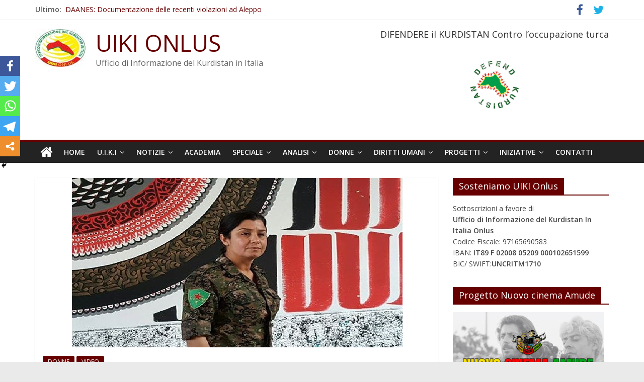

--- FILE ---
content_type: text/html; charset=UTF-8
request_url: http://uikionlus.org/intervento-di-nessrin-abdullah-bologna/
body_size: 18358
content:
<!DOCTYPE html>
<html lang="it-IT">
<head>
			<meta charset="UTF-8" />
		<meta name="viewport" content="width=device-width, initial-scale=1">
		<link rel="profile" href="http://gmpg.org/xfn/11" />
		<title>Intervento di Nessrin Abdullah &#8211; Bologna &#8211; UIKI ONLUS</title>
<style type="text/css">			.heateorSssInstagramBackground{background:radial-gradient(circle at 30% 107%,#fdf497 0,#fdf497 5%,#fd5949 45%,#d6249f 60%,#285aeb 90%)}
											.heateor_sss_horizontal_sharing .heateorSssSharing,.heateor_sss_standard_follow_icons_container .heateorSssSharing{
							color: #fff;
						border-width: 0px;
			border-style: solid;
			border-color: transparent;
		}
				.heateor_sss_horizontal_sharing .heateorSssTCBackground{
			color:#666;
		}
				.heateor_sss_horizontal_sharing .heateorSssSharing:hover,.heateor_sss_standard_follow_icons_container .heateorSssSharing:hover{
						border-color: transparent;
		}
		.heateor_sss_vertical_sharing .heateorSssSharing,.heateor_sss_floating_follow_icons_container .heateorSssSharing{
							color: #fff;
						border-width: 0px;
			border-style: solid;
			border-color: transparent;
		}
				.heateor_sss_vertical_sharing .heateorSssTCBackground{
			color:#666;
		}
				.heateor_sss_vertical_sharing .heateorSssSharing:hover,.heateor_sss_floating_follow_icons_container .heateorSssSharing:hover{
						border-color: transparent;
		}
		
		@media screen and (max-width:783px) {.heateor_sss_vertical_sharing{display:none!important}}@media screen and (max-width:783px) {.heateor_sss_floating_follow_icons_container{display:none!important}}div.heateor_sss_mobile_footer{display:none;}@media screen and (max-width:783px){div.heateor_sss_bottom_sharing ul.heateor_sss_sharing_ul i.heateorSssTCBackground{background-color:white}div.heateor_sss_bottom_sharing{width:100%!important;left:0!important;}div.heateor_sss_bottom_sharing li{width:20% !important;}div.heateor_sss_bottom_sharing .heateorSssSharing{width: 100% !important;}div.heateor_sss_bottom_sharing div.heateorSssTotalShareCount{font-size:1em!important;line-height:28px!important}div.heateor_sss_bottom_sharing div.heateorSssTotalShareText{font-size:.7em!important;line-height:0px!important}div.heateor_sss_mobile_footer{display:block;height:40px;}.heateor_sss_bottom_sharing{padding:0!important;display:block!important;width: auto!important;bottom:-2px!important;top: auto!important;}.heateor_sss_bottom_sharing .heateor_sss_square_count{line-height: inherit;}.heateor_sss_bottom_sharing .heateorSssSharingArrow{display:none;}.heateor_sss_bottom_sharing .heateorSssTCBackground{margin-right: 1.1em !important}}</style><meta name='robots' content='max-image-preview:large' />
<link rel='dns-prefetch' href='//fonts.googleapis.com' />
<link rel='dns-prefetch' href='//s.w.org' />
<link rel="alternate" type="application/rss+xml" title="UIKI ONLUS &raquo; Feed" href="http://uikionlus.org/feed/" />
<link rel="alternate" type="application/rss+xml" title="UIKI ONLUS &raquo; Feed dei commenti" href="http://uikionlus.org/comments/feed/" />
		<script type="text/javascript">
			window._wpemojiSettings = {"baseUrl":"https:\/\/s.w.org\/images\/core\/emoji\/13.0.1\/72x72\/","ext":".png","svgUrl":"https:\/\/s.w.org\/images\/core\/emoji\/13.0.1\/svg\/","svgExt":".svg","source":{"concatemoji":"http:\/\/uikionlus.org\/wp-includes\/js\/wp-emoji-release.min.js?ver=5.7.14"}};
			!function(e,a,t){var n,r,o,i=a.createElement("canvas"),p=i.getContext&&i.getContext("2d");function s(e,t){var a=String.fromCharCode;p.clearRect(0,0,i.width,i.height),p.fillText(a.apply(this,e),0,0);e=i.toDataURL();return p.clearRect(0,0,i.width,i.height),p.fillText(a.apply(this,t),0,0),e===i.toDataURL()}function c(e){var t=a.createElement("script");t.src=e,t.defer=t.type="text/javascript",a.getElementsByTagName("head")[0].appendChild(t)}for(o=Array("flag","emoji"),t.supports={everything:!0,everythingExceptFlag:!0},r=0;r<o.length;r++)t.supports[o[r]]=function(e){if(!p||!p.fillText)return!1;switch(p.textBaseline="top",p.font="600 32px Arial",e){case"flag":return s([127987,65039,8205,9895,65039],[127987,65039,8203,9895,65039])?!1:!s([55356,56826,55356,56819],[55356,56826,8203,55356,56819])&&!s([55356,57332,56128,56423,56128,56418,56128,56421,56128,56430,56128,56423,56128,56447],[55356,57332,8203,56128,56423,8203,56128,56418,8203,56128,56421,8203,56128,56430,8203,56128,56423,8203,56128,56447]);case"emoji":return!s([55357,56424,8205,55356,57212],[55357,56424,8203,55356,57212])}return!1}(o[r]),t.supports.everything=t.supports.everything&&t.supports[o[r]],"flag"!==o[r]&&(t.supports.everythingExceptFlag=t.supports.everythingExceptFlag&&t.supports[o[r]]);t.supports.everythingExceptFlag=t.supports.everythingExceptFlag&&!t.supports.flag,t.DOMReady=!1,t.readyCallback=function(){t.DOMReady=!0},t.supports.everything||(n=function(){t.readyCallback()},a.addEventListener?(a.addEventListener("DOMContentLoaded",n,!1),e.addEventListener("load",n,!1)):(e.attachEvent("onload",n),a.attachEvent("onreadystatechange",function(){"complete"===a.readyState&&t.readyCallback()})),(n=t.source||{}).concatemoji?c(n.concatemoji):n.wpemoji&&n.twemoji&&(c(n.twemoji),c(n.wpemoji)))}(window,document,window._wpemojiSettings);
		</script>
		<style type="text/css">
img.wp-smiley,
img.emoji {
	display: inline !important;
	border: none !important;
	box-shadow: none !important;
	height: 1em !important;
	width: 1em !important;
	margin: 0 .07em !important;
	vertical-align: -0.1em !important;
	background: none !important;
	padding: 0 !important;
}
</style>
	<link rel='stylesheet' id='qc-choice-css'  href='http://uikionlus.org/wp-content/plugins/quantcast-choice/public/css/style.min.css?ver=2.0.4' type='text/css' media='all' />
<link rel='stylesheet' id='colormag_style-css'  href='http://uikionlus.org/wp-content/themes/colormag/style.css?ver=2.0.5.1' type='text/css' media='all' />
<style id='colormag_style-inline-css' type='text/css'>
.colormag-button,blockquote,button,input[type=reset],input[type=button],input[type=submit],#masthead.colormag-header-clean #site-navigation.main-small-navigation .menu-toggle,.fa.search-top:hover,#masthead.colormag-header-classic #site-navigation.main-small-navigation .menu-toggle,.main-navigation ul li.focus > a,#masthead.colormag-header-classic .main-navigation ul ul.sub-menu li.focus > a,.home-icon.front_page_on,.main-navigation a:hover,.main-navigation ul li ul li a:hover,.main-navigation ul li ul li:hover>a,.main-navigation ul li.current-menu-ancestor>a,.main-navigation ul li.current-menu-item ul li a:hover,.main-navigation ul li.current-menu-item>a,.main-navigation ul li.current_page_ancestor>a,.main-navigation ul li.current_page_item>a,.main-navigation ul li:hover>a,.main-small-navigation li a:hover,.site-header .menu-toggle:hover,#masthead.colormag-header-classic .main-navigation ul ul.sub-menu li:hover > a,#masthead.colormag-header-classic .main-navigation ul ul.sub-menu li.current-menu-ancestor > a,#masthead.colormag-header-classic .main-navigation ul ul.sub-menu li.current-menu-item > a,#masthead .main-small-navigation li:hover > a,#masthead .main-small-navigation li.current-page-ancestor > a,#masthead .main-small-navigation li.current-menu-ancestor > a,#masthead .main-small-navigation li.current-page-item > a,#masthead .main-small-navigation li.current-menu-item > a,.main-small-navigation .current-menu-item>a,.main-small-navigation .current_page_item > a,.promo-button-area a:hover,#content .wp-pagenavi .current,#content .wp-pagenavi a:hover,.format-link .entry-content a,.pagination span,.comments-area .comment-author-link span,#secondary .widget-title span,.footer-widgets-area .widget-title span,.colormag-footer--classic .footer-widgets-area .widget-title span::before,.advertisement_above_footer .widget-title span,#content .post .article-content .above-entry-meta .cat-links a,.page-header .page-title span,.entry-meta .post-format i,.more-link,.no-post-thumbnail,.widget_featured_slider .slide-content .above-entry-meta .cat-links a,.widget_highlighted_posts .article-content .above-entry-meta .cat-links a,.widget_featured_posts .article-content .above-entry-meta .cat-links a,.widget_featured_posts .widget-title span,.widget_slider_area .widget-title span,.widget_beside_slider .widget-title span,.wp-block-quote,.wp-block-quote.is-style-large,.wp-block-quote.has-text-align-right{background-color:#660000;}#site-title a,.next a:hover,.previous a:hover,.social-links i.fa:hover,a,#masthead.colormag-header-clean .social-links li:hover i.fa,#masthead.colormag-header-classic .social-links li:hover i.fa,#masthead.colormag-header-clean .breaking-news .newsticker a:hover,#masthead.colormag-header-classic .breaking-news .newsticker a:hover,#masthead.colormag-header-classic #site-navigation .fa.search-top:hover,#masthead.colormag-header-classic #site-navigation.main-navigation .random-post a:hover .fa-random,.dark-skin #masthead.colormag-header-classic #site-navigation.main-navigation .home-icon:hover .fa,#masthead .main-small-navigation li:hover > .sub-toggle i,.better-responsive-menu #masthead .main-small-navigation .sub-toggle.active .fa,#masthead.colormag-header-classic .main-navigation .home-icon a:hover .fa,.pagination a span:hover,#content .comments-area a.comment-edit-link:hover,#content .comments-area a.comment-permalink:hover,#content .comments-area article header cite a:hover,.comments-area .comment-author-link a:hover,.comment .comment-reply-link:hover,.nav-next a,.nav-previous a,.footer-widgets-area a:hover,a#scroll-up i,#content .post .article-content .entry-title a:hover,.entry-meta .byline i,.entry-meta .cat-links i,.entry-meta a,.post .entry-title a:hover,.search .entry-title a:hover,.entry-meta .comments-link a:hover,.entry-meta .edit-link a:hover,.entry-meta .posted-on a:hover,.entry-meta .tag-links a:hover,.single #content .tags a:hover,.post-box .entry-meta .cat-links a:hover,.post-box .entry-meta .posted-on a:hover,.post.post-box .entry-title a:hover,.widget_featured_slider .slide-content .below-entry-meta .byline a:hover,.widget_featured_slider .slide-content .below-entry-meta .comments a:hover,.widget_featured_slider .slide-content .below-entry-meta .posted-on a:hover,.widget_featured_slider .slide-content .entry-title a:hover,.byline a:hover,.comments a:hover,.edit-link a:hover,.posted-on a:hover,.tag-links a:hover,.widget_highlighted_posts .article-content .below-entry-meta .byline a:hover,.widget_highlighted_posts .article-content .below-entry-meta .comments a:hover,.widget_highlighted_posts .article-content .below-entry-meta .posted-on a:hover,.widget_highlighted_posts .article-content .entry-title a:hover,.widget_featured_posts .article-content .entry-title a:hover,.related-posts-main-title .fa,.single-related-posts .article-content .entry-title a:hover{color:#660000;}#site-navigation{border-top-color:#660000;}#masthead.colormag-header-classic .main-navigation ul ul.sub-menu li:hover,#masthead.colormag-header-classic .main-navigation ul ul.sub-menu li.current-menu-ancestor,#masthead.colormag-header-classic .main-navigation ul ul.sub-menu li.current-menu-item,#masthead.colormag-header-classic #site-navigation .menu-toggle,#masthead.colormag-header-classic #site-navigation .menu-toggle:hover,#masthead.colormag-header-classic .main-navigation ul > li:hover > a,#masthead.colormag-header-classic .main-navigation ul > li.current-menu-item > a,#masthead.colormag-header-classic .main-navigation ul > li.current-menu-ancestor > a,#masthead.colormag-header-classic .main-navigation ul li.focus > a,.promo-button-area a:hover,.pagination a span:hover{border-color:#660000;}#secondary .widget-title,.footer-widgets-area .widget-title,.advertisement_above_footer .widget-title,.page-header .page-title,.widget_featured_posts .widget-title,.widget_slider_area .widget-title,.widget_beside_slider .widget-title{border-bottom-color:#660000;}@media (max-width:768px){.better-responsive-menu .sub-toggle{background-color:#480000;}}
</style>
<link rel='stylesheet' id='colormag-fontawesome-css'  href='http://uikionlus.org/wp-content/themes/colormag/fontawesome/css/font-awesome.min.css?ver=2.0.5.1' type='text/css' media='all' />
<link rel='stylesheet' id='colormag_googlefonts-css'  href='//fonts.googleapis.com/css?family=Open+Sans%3A400%2C600&#038;ver=2.0.5.1' type='text/css' media='all' />
<link rel='stylesheet' id='heateor_sss_frontend_css-css'  href='http://uikionlus.org/wp-content/plugins/sassy-social-share/public/css/sassy-social-share-public.css?ver=3.3.20' type='text/css' media='all' />
<link rel='stylesheet' id='heateor_sss_sharing_default_svg-css'  href='http://uikionlus.org/wp-content/plugins/sassy-social-share/admin/css/sassy-social-share-svg.css?ver=3.3.20' type='text/css' media='all' />
<script type='text/javascript' async="async" src='http://uikionlus.org/wp-content/plugins/quantcast-choice/public/js/script.min.js?ver=2.0.4' id='qc-choice-js'></script>
<script type='text/javascript' id='qc-choice-init-js-extra'>
/* <![CDATA[ */
var qc_choice_init = "{\"Display UI\":\"always\",\"Min Days Between UI Displays\":30,\"Non-Consent Display Frequency\":1,\"Google Personalization\":true,\"Initial Screen Title Text\":\"Il rispetto della tua privacy \\u00e8 la nostra priorit\\u00e0\",\"Initial Screen Body Text\":\"Noi e i nostri partner utilizziamo, sul nostro sito, tecnologie come i cookie per personalizzare contenuti e annunci, fornire funzionalit\\u00e0 per social media e analizzare il nostro traffico. Facendo clic di seguito si acconsente all'utilizzo di questa tecnologia. Puoi cambiare idea e modificare le tue scelte sul consenso in qualsiasi momento ritornando su questo sito.\",\"Initial Screen Reject Button Text\":\"Non Accetto\",\"Initial Screen Accept Button Text\":\"Accetto\",\"Initial Screen Purpose Link Text\":\"Mostra tutte le finalit\\u00e0 di utilizzo\",\"Purpose Screen Header Title Text\":\"Impostazioni sulla privacy\",\"Purpose Screen Title Text\":\"Rispettiamo la tua privacy\",\"Purpose Screen Body Text\":\"\\u00c8 possibile impostare le tue preferenze sul consenso e scegliere come i tuoi dati vengono utilizzati in relazione alle diverse finalit\\u00e0 riportate di seguito. Inoltre, potrai configurare le impostazioni per il nostro sito indipendentemente da quelle per i nostri partner. Troverai una descrizione per ciasuna delle finalit\\u00e0 di utilizzo, in modo che tu sia a conoscenza di come noi e i nostri partner utilizziamo i tuoi dati.\",\"Purpose Screen Enable All Button Text\":\"Abilita consenso per tutti gli usi previsti\",\"Purpose Screen Vendor Link Text\":\"Visualizza la lista completa dei partner\",\"Purpose Screen Cancel Button Text\":\"Annullare\",\"Purpose Screen Save and Exit Button Text\":\"Salva ed Esci\",\"Vendor Screen Title Text\":\"Il rispetto della tua privacy \\u00e8 la nostra priorit\\u00e0\",\"Vendor Screen Body Text\":\"\\u00c8 possibile impostare le preferenze sul consenso per ogni singola societ\\u00e0 partner riportata di seguito. Per facilitare la tua decisione, puoi espandere l'elenco di ciascun partner e visualizzare per quali finalit\\u00e0 utilizza i dati. In alcuni casi, le societ\\u00e0 possono affermare che utilizzano i tuoi dati senza chiedere il consenso, in quanto esiste un legittimo interesse. Puoi fare clic sulle loro politiche sulla privacy per ottenere maggiori informazioni e per revocare il consenso.\",\"Vendor Screen Reject All Button Text\":\"Rifiutare tutto\",\"Vendor Screen Accept All Button Text\":\"Accettare tutto\",\"Vendor Screen Purposes Link Text\":\"Ritorna alle finalit\\u00e0 di utilizzo\",\"Vendor Screen Cancel Button Text\":\"Annullare\",\"Vendor Screen Save and Exit Button Text\":\"Salve ed Esci\",\"Language\":\"IT\",\"Initial Screen Body Text Option\":1,\"UI Layout\":\"banner\"}";
/* ]]> */
</script>
<script type='text/javascript' src='http://uikionlus.org/wp-content/plugins/quantcast-choice/public/js/script.async.min.js?ver=2.0.4' id='qc-choice-init-js'></script>
<script type='text/javascript' src='http://uikionlus.org/wp-includes/js/jquery/jquery.min.js?ver=3.5.1' id='jquery-core-js'></script>
<script type='text/javascript' src='http://uikionlus.org/wp-includes/js/jquery/jquery-migrate.min.js?ver=3.3.2' id='jquery-migrate-js'></script>
<!--[if lte IE 8]>
<script type='text/javascript' src='http://uikionlus.org/wp-content/themes/colormag/js/html5shiv.min.js?ver=2.0.5.1' id='html5-js'></script>
<![endif]-->
<link rel="https://api.w.org/" href="http://uikionlus.org/wp-json/" /><link rel="alternate" type="application/json" href="http://uikionlus.org/wp-json/wp/v2/posts/11242" /><link rel="EditURI" type="application/rsd+xml" title="RSD" href="http://uikionlus.org/xmlrpc.php?rsd" />
<link rel="wlwmanifest" type="application/wlwmanifest+xml" href="http://uikionlus.org/wp-includes/wlwmanifest.xml" /> 
<meta name="generator" content="WordPress 5.7.14" />
<link rel="canonical" href="http://uikionlus.org/intervento-di-nessrin-abdullah-bologna/" />
<link rel='shortlink' href='http://uikionlus.org/?p=11242' />
<link rel="alternate" type="application/json+oembed" href="http://uikionlus.org/wp-json/oembed/1.0/embed?url=http%3A%2F%2Fuikionlus.org%2Fintervento-di-nessrin-abdullah-bologna%2F" />
<link rel="alternate" type="text/xml+oembed" href="http://uikionlus.org/wp-json/oembed/1.0/embed?url=http%3A%2F%2Fuikionlus.org%2Fintervento-di-nessrin-abdullah-bologna%2F&#038;format=xml" />
<link rel="icon" href="http://uikionlus.org/wp-content/uploads/logo-uiki-onlus-100px.jpg" sizes="32x32" />
<link rel="icon" href="http://uikionlus.org/wp-content/uploads/logo-uiki-onlus-100px.jpg" sizes="192x192" />
<link rel="apple-touch-icon" href="http://uikionlus.org/wp-content/uploads/logo-uiki-onlus-100px.jpg" />
<meta name="msapplication-TileImage" content="http://uikionlus.org/wp-content/uploads/logo-uiki-onlus-100px.jpg" />
</head>

<body class="post-template-default single single-post postid-11242 single-format-standard wp-custom-logo wp-embed-responsive right-sidebar wide better-responsive-menu">

		<div id="page" class="hfeed site">
				<a class="skip-link screen-reader-text" href="#main">Salta al contenuto</a>
				<header id="masthead" class="site-header clearfix ">
				<div id="header-text-nav-container" class="clearfix">
		
			<div class="news-bar">
				<div class="inner-wrap clearfix">
					
		<div class="breaking-news">
			<strong class="breaking-news-latest">Ultimo:</strong>

			<ul class="newsticker">
									<li>
						<a href="http://uikionlus.org/daanes-documentazione-delle-recenti-violazioni-ad-aleppo/" title=" DAANES: Documentazione delle recenti violazioni ad Aleppo">
							 DAANES: Documentazione delle recenti violazioni ad Aleppo						</a>
					</li>
									<li>
						<a href="http://uikionlus.org/per-la-scomparsa-di-ahmet-yaman/" title="Per la scomparsa di Ahmet Yaman">
							Per la scomparsa di Ahmet Yaman						</a>
					</li>
									<li>
						<a href="http://uikionlus.org/nciao-nando-compagno-internazionalistainstancabile-sincero-e-generoso/" title="Ciao Nando, compagno internazionalista,instancabile, sincero e generoso">
							Ciao Nando, compagno internazionalista,instancabile, sincero e generoso						</a>
					</li>
									<li>
						<a href="http://uikionlus.org/emergenza-umanitaria-ad-aleppo-sheikh-maqsoud-ed-esrefiye/" title="Emergenza umanitaria ad Aleppo – Sheikh Maqsoud ed Eşrefiyê">
							Emergenza umanitaria ad Aleppo – Sheikh Maqsoud ed Eşrefiyê						</a>
					</li>
									<li>
						<a href="http://uikionlus.org/dichiarazione-legale-alla-comunita-internazionale-rilasciata-dallunione-dei-medici-del-rojava/" title="Dichiarazione legale alla comunità internazionale rilasciata dall&#8217;Unione dei medici del Rojava">
							Dichiarazione legale alla comunità internazionale rilasciata dall&#8217;Unione dei medici del Rojava						</a>
					</li>
							</ul>
		</div>

		
		<div class="social-links clearfix">
			<ul>
				<li><a href="http://www.facebook.com/UIKIOnlus" ><i class="fa fa-facebook"></i></a></li><li><a href="https://twitter.com/uikionlus" ><i class="fa fa-twitter"></i></a></li>			</ul>
		</div><!-- .social-links -->
						</div>
			</div>

			
		<div class="inner-wrap">
			<div id="header-text-nav-wrap" class="clearfix">

				<div id="header-left-section">
											<div id="header-logo-image">
							<a href="http://uikionlus.org/" class="custom-logo-link" rel="home"><img width="100" height="75" src="http://uikionlus.org/wp-content/uploads/logo-uiki-onlus-100px.jpg" class="custom-logo" alt="UIKI ONLUS" /></a>						</div><!-- #header-logo-image -->
						
					<div id="header-text" class="">
													<h3 id="site-title">
								<a href="http://uikionlus.org/" title="UIKI ONLUS" rel="home">UIKI ONLUS</a>
							</h3>
						
													<p id="site-description">
								Ufficio di Informazione del Kurdistan in Italia							</p><!-- #site-description -->
											</div><!-- #header-text -->
				</div><!-- #header-left-section -->

				<div id="header-right-section">
											<div id="header-right-sidebar" class="clearfix">
							<aside id="colormag_300x250_advertisement_widget-2" class="widget widget_300x250_advertisement clearfix">
		<div class="advertisement_300x250">
							<div class="advertisement-title">
					<h3 class="widget-title">DIFENDERE il KURDISTAN Contro l’occupazione turca</h3>				</div>
				<div class="advertisement-content"><a href="http://uikionlus.org/difendere-il-kurdistan-contro-loccupazione-turca/" class="single_ad_300x250" target="_blank" rel="nofollow"><img src="http://uikionlus.org/wp-content/uploads/defend.image_.jpg" width="300" height="250" alt=""></a></div>		</div>

		</aside>						</div>
										</div><!-- #header-right-section -->

			</div><!-- #header-text-nav-wrap -->
		</div><!-- .inner-wrap -->

		
		<nav id="site-navigation" class="main-navigation clearfix" role="navigation">
			<div class="inner-wrap clearfix">
				
					<div class="home-icon">
						<a href="http://uikionlus.org/"
						   title="UIKI ONLUS"
						>
							<i class="fa fa-home"></i>
						</a>
					</div>
				
				
				<p class="menu-toggle"></p>
				<div class="menu-primary-container"><ul id="menu-menu" class="menu"><li id="menu-item-31" class="home menu-item menu-item-type-custom menu-item-object-custom menu-item-home menu-item-31"><a href="http://uikionlus.org/">HOME</a></li>
<li id="menu-item-3827" class="menu-item menu-item-type-taxonomy menu-item-object-category menu-item-has-children menu-item-3827"><a href="http://uikionlus.org/category/uiki-onlus/">U.I.K.I</a>
<ul class="sub-menu">
	<li id="menu-item-55" class="menu-item menu-item-type-post_type menu-item-object-page menu-item-55"><a href="http://uikionlus.org/chi-siamo/">Chi Siamo</a></li>
	<li id="menu-item-11357" class="menu-item menu-item-type-post_type menu-item-object-page menu-item-11357"><a href="http://uikionlus.org/chi-siamo/kurdistan-storia/">La Questione Kurda</a></li>
	<li id="menu-item-16490" class="menu-item menu-item-type-taxonomy menu-item-object-category menu-item-16490"><a href="http://uikionlus.org/category/pubblicazioni/">Pubblicazioni</a></li>
	<li id="menu-item-3824" class="menu-item menu-item-type-taxonomy menu-item-object-category menu-item-3824"><a href="http://uikionlus.org/category/archivio/">Archivio</a></li>
</ul>
</li>
<li id="menu-item-51" class="menu-item menu-item-type-taxonomy menu-item-object-category menu-item-has-children menu-item-51"><a href="http://uikionlus.org/category/notizie/">NOTIZIE</a>
<ul class="sub-menu">
	<li id="menu-item-3831" class="menu-item menu-item-type-taxonomy menu-item-object-category menu-item-3831"><a href="http://uikionlus.org/category/notizie/oriente/">Rojhelat</a></li>
	<li id="menu-item-3830" class="menu-item menu-item-type-taxonomy menu-item-object-category menu-item-3830"><a href="http://uikionlus.org/category/notizie/occidente/">Rojava</a></li>
	<li id="menu-item-3832" class="menu-item menu-item-type-taxonomy menu-item-object-category menu-item-3832"><a href="http://uikionlus.org/category/notizie/sud/">Basur</a></li>
	<li id="menu-item-3829" class="menu-item menu-item-type-taxonomy menu-item-object-category menu-item-3829"><a href="http://uikionlus.org/category/notizie/nord/">Bakur</a></li>
</ul>
</li>
<li id="menu-item-19156" class="menu-item menu-item-type-taxonomy menu-item-object-category menu-item-19156"><a href="http://uikionlus.org/category/academia/">ACADEMIA</a></li>
<li id="menu-item-3826" class="menu-item menu-item-type-taxonomy menu-item-object-category menu-item-has-children menu-item-3826"><a href="http://uikionlus.org/category/special/">SPECIALE</a>
<ul class="sub-menu">
	<li id="menu-item-1624" class="menu-item menu-item-type-taxonomy menu-item-object-category menu-item-1624"><a href="http://uikionlus.org/category/abdullah-ocalan/">LIBERTA&#8217; PER ÖCALAN</a></li>
	<li id="menu-item-21626" class="menu-item menu-item-type-taxonomy menu-item-object-category menu-item-21626"><a href="http://uikionlus.org/category/efrin/">EFRIN</a></li>
	<li id="menu-item-10061" class="menu-item menu-item-type-taxonomy menu-item-object-category menu-item-10061"><a href="http://uikionlus.org/category/special/newroz/">Newroz</a></li>
</ul>
</li>
<li id="menu-item-19157" class="menu-item menu-item-type-taxonomy menu-item-object-category menu-item-has-children menu-item-19157"><a href="http://uikionlus.org/category/analisi/">ANALISI</a>
<ul class="sub-menu">
	<li id="menu-item-3927" class="menu-item menu-item-type-taxonomy menu-item-object-category menu-item-3927"><a href="http://uikionlus.org/category/special/stampa-internazione/">Rassegna Stampa</a></li>
</ul>
</li>
<li id="menu-item-37" class="menu-item menu-item-type-taxonomy menu-item-object-category current-post-ancestor current-menu-parent current-post-parent menu-item-has-children menu-item-37"><a href="http://uikionlus.org/category/donne/">DONNE</a>
<ul class="sub-menu">
	<li id="menu-item-19158" class="menu-item menu-item-type-taxonomy menu-item-object-category menu-item-19158"><a href="http://uikionlus.org/category/jineoloji/">Jineoloji</a></li>
	<li id="menu-item-17462" class="menu-item menu-item-type-taxonomy menu-item-object-category menu-item-17462"><a href="http://uikionlus.org/category/special/sakine-fidan-leyla/">Sakine Fidan Leyla</a></li>
</ul>
</li>
<li id="menu-item-36" class="menu-item menu-item-type-taxonomy menu-item-object-category menu-item-has-children menu-item-36"><a href="http://uikionlus.org/category/diritti-umani/">DIRITTI UMANI</a>
<ul class="sub-menu">
	<li id="menu-item-3833" class="menu-item menu-item-type-taxonomy menu-item-object-category menu-item-3833"><a href="http://uikionlus.org/category/diritti-umani/ecologia/">Ecologia</a></li>
	<li id="menu-item-33" class="menu-item menu-item-type-taxonomy menu-item-object-category menu-item-33"><a href="http://uikionlus.org/category/bambini/">BAMBINI</a></li>
	<li id="menu-item-34" class="menu-item menu-item-type-taxonomy menu-item-object-category menu-item-34"><a href="http://uikionlus.org/category/crimini-di-guerra/">I CRIMINI</a></li>
</ul>
</li>
<li id="menu-item-16489" class="menu-item menu-item-type-taxonomy menu-item-object-category menu-item-has-children menu-item-16489"><a href="http://uikionlus.org/category/progetti/">PROGETTI</a>
<ul class="sub-menu">
	<li id="menu-item-17502" class="menu-item menu-item-type-taxonomy menu-item-object-category menu-item-17502"><a href="http://uikionlus.org/category/progetto-casa-delle-donne-a-kobane/">Casa delle Donne</a></li>
	<li id="menu-item-17501" class="menu-item menu-item-type-taxonomy menu-item-object-category menu-item-17501"><a href="http://uikionlus.org/category/progetto-bimbi-di-kobane/">Bimbi di Kobane</a></li>
</ul>
</li>
<li id="menu-item-3828" class="menu-item menu-item-type-taxonomy menu-item-object-category menu-item-has-children menu-item-3828"><a href="http://uikionlus.org/category/eventi/">INIZIATIVE</a>
<ul class="sub-menu">
	<li id="menu-item-50" class="menu-item menu-item-type-taxonomy menu-item-object-category current-post-ancestor current-menu-parent current-post-parent menu-item-50"><a href="http://uikionlus.org/category/video/">VIDEO</a></li>
</ul>
</li>
<li id="menu-item-3823" class="menu-item menu-item-type-taxonomy menu-item-object-category menu-item-3823"><a href="http://uikionlus.org/category/contatti/">CONTATTI</a></li>
</ul></div>
			</div>
		</nav>

				</div><!-- #header-text-nav-container -->
				</header><!-- #masthead -->
				<div id="main" class="clearfix">
				<div class="inner-wrap clearfix">
		
	<div id="primary">
		<div id="content" class="clearfix">

			
<article id="post-11242" class="post-11242 post type-post status-publish format-standard has-post-thumbnail hentry category-donne category-video">
	
				<div class="featured-image">
				<img width="659" height="337" src="http://uikionlus.org/wp-content/uploads/nesrinabdulah.jpg" class="attachment-colormag-featured-image size-colormag-featured-image wp-post-image" alt="" loading="lazy" srcset="http://uikionlus.org/wp-content/uploads/nesrinabdulah.jpg 659w, http://uikionlus.org/wp-content/uploads/nesrinabdulah-300x153.jpg 300w, http://uikionlus.org/wp-content/uploads/nesrinabdulah-600x307.jpg 600w" sizes="(max-width: 659px) 100vw, 659px" />			</div>
			
	<div class="article-content clearfix">

		<div class="above-entry-meta"><span class="cat-links"><a href="http://uikionlus.org/category/donne/"  rel="category tag">DONNE</a>&nbsp;<a href="http://uikionlus.org/category/video/"  rel="category tag">VIDEO</a>&nbsp;</span></div>
		<header class="entry-header">
			<h1 class="entry-title">
				Intervento di Nessrin Abdullah &#8211; Bologna			</h1>
		</header>

		<div class="below-entry-meta">
			<span class="posted-on"><a href="http://uikionlus.org/intervento-di-nessrin-abdullah-bologna/" title="10:53" rel="bookmark"><i class="fa fa-calendar-o"></i> <time class="entry-date published" datetime="2015-07-04T10:53:41+02:00">Luglio 4, 2015</time><time class="updated" datetime="2015-07-04T10:58:14+02:00">Luglio 4, 2015</time></a></span>
			<span class="byline">
				<span class="author vcard">
					<i class="fa fa-user"></i>
					<a class="url fn n"
					   href="http://uikionlus.org/author/admin/"
					   title="admin"
					>
						admin					</a>
				</span>
			</span>

			</div>
		<div class="entry-content clearfix">
			<p>L’intervento di Nessrin Abdallah, comandanta delle Ypj: la sua specialità è addestrare cecchini e insegnare tecniche di guerriglia urbana. Insieme ad altri rappresentanti del popolo curdo ha fatto un giro in Italia per incontrare istituzioni (parlamento e governo) e compagne/i </p>
<p>Innanzitutto vi saluto con l’amina, con tutto il cuore, da parte mia e delle mie compagne che adesso stanno combattendo sul campo in Rojava contro il nemico dell’umanità. Vi abbraccio e saluto tutte/i.</p>
<p>Oggi abbiamo girato un po’ in questa zona e in questa città, Bologna. Compagne e compagni ci hanno portato a visitare i posti sacri della resistenza contro il nazifascismo, posti come Marzabotto. Ci siamo molto emozionati.</p>
<p>Noi sappiamo questo: se vogliamo la libertà dobbiamo pagarla.</p>
<p>Sappiamo che anche qui sc’è stata la resistenza contro il fascismo e il nazismo.<br />
E in quale modo siete arrivati a questo punto, il vostro popolo con la resistenza è arrivato a quello che è oggi, ad essere libero. E noi sappiamo sul campo che se non combatteremo e non resisteremo, non avremo la libertà.</p>
<p>La resistenza che noi stiamo facendo a Kobane e in tutto il Rojava è una continuazione della vostra resistenza, è una continuazione di tutte le resistenze del mondo. Noi consideriamo la nostra resistenza e la nostra lotta in questo modo.</p>
<p>La linea del popolo è sempre la stessa: vincere per avere la libertà. In questo modo sappiamo che qualcuno deve pagare, si deve sacrificare per il suo popolo.</p>
<p>Io credo, spero, che sia per il popolo curdo, sia per il popolo italiano, i martiri e i caduti per la libertà continueranno a vivere e penseremo a loro in ogni momento. E i martiri sapranno che hanno pagato il prezzo della vita per arrivare fin qui oggi.</p>
<p>In Rojava abbiamo iniziato una lotta e stiamo portando avanti la rivoluzione. Questa rivoluzione ha qualcosa di diverso rispetto a tutte le rivoluzioni precedenti, sta assumendo un ruolo diverso.</p>
<p>La rivoluzione del Rojava sta creando una nuova vita, una nuova forma di vita, non si tratta di una semplice rivoluzione. C’è una modalità sempre chiara, sempre detta apertamente, c’è sempre un rinascimento dentro la lotta: noi non facciamo la censura sulla diversità tra i popoli. Questa è la cosa particolare nella rivoluzione del Rojava.</p>
<p>Inoltre, nella rivoluzione del Rojava c’è un ruolo molto importante delle donne, un ruolo molto chiaro e molto diverso da altre parti del mondo. Le donne non solo stanno portando avanti la lotta con le armi, hanno fatto una rivoluzione culturale, una rivoluzione sociale, una rivoluzione nella vita quotidiana. Le donne tra i 7 e i 70 anni in Rojava si sono arruolate in questa rivoluzione, hanno preso posizione per fare una rivoluzione delle donne.</p>
<p>Abbiamo studiato la storia di tutte le resistenze del mondo e di tutti i popoli. Abbiamo fatto delle ricerche e abbiamo verificato, le abbiamo confrontate con la nostra resistenza. Anche noi abbiamo vissuto nella resistenza e nella lotta per molti anni.</p>
<p>Il risultato di questo lavoro è che per una civiltà, una società, un popolo, quando le donne prendono posizione e si arruolano nella rivoluzione, questa rivoluzione diventa una rivoluzione meravigliosa e alla fine arriverà la vittoria e riuscirà a conquistare tutti i diversi obbiettivi che si propone. Le donne fanno una rivoluzione nella società.</p>
<p>Personalmente sin dall’inizio e fino ad ora mi sono sempre impegnata nella lotta in prima linea.</p>
<p>Nella mia esperienza nella lotta, posso dirvi quello che ho vissuto, le donne hanno fatto una rivoluzione in qualsiasi ambito: nella diplomazia, nella socialità, nella politica, nella cultura, ovunque. Le donne, possiamo dirlo in questo modo, hanno aperto un’altra strada all’interno della rivoluzione, della lotta.</p>
<p>Oggi la rivoluzione del Rojava è una rivoluzione delle donne. Abbiamo fatto un passo avanti e questo è parte delle donne di tutto il mondo, perché ci hanno sostenuto, ci hanno dato solidarietà per questa rivoluzione.</p>
<p>Per quanto riguarda le ypj posso dirvi che autonomamente stanno portando avanti una battaglia sul campo con molta dignità.</p>
<p>La lotta delle ypj non è nata così, la lotta delle ypj ha una storia di 12 mila anni in cui le donne sono state sottomesse e hanno lottato contro la sottomissione.</p>
<p>Le donne curde hanno sempre aviuto un ruolo nella lotta quando sono successe le rivolte in tutto il Kurdistan.</p>
<p>Finora le donne curde hanno sempre combattuto a fianco del loro popolo, anche oggi le compagne delle Yga Star sono una presenza nelle montagne di Kandil in Iraq e da anni stanno combattendo e facendo la stessa rivoluzione anche lì.</p>
<p>Questo coraggio, questa rivoluzione l’abbiamo imparata dalla filosofia di Abdullah Ocalan.</p>
<p>Noi, come donne delle Ypj, sentiamo di essere in debito verso AO perché lui ha fatto crescere la nostra lotta e ci ha dimostrato che cosa significa la libertà, è grazie a lui che abbiamo studiato e imparato.</p>
<p>È una vergogna per l’umanità il fatto che AO stia ancora in carcere, rinchiuso da anni tra quattro mura. Chiamiamo tutte le compagne e i compagni a sostenerci e a rovesciare questa vergogna. Vi chiediamo di combattere contro questo isolamento, per liberare Ocalan e per la liberazione dei popoli.</p>
<p>Ormai è chiaro chi è terrorista e chi difende i diritti dei popoli, chi sta difendendo la democrazia. E come voi sapete è il Pkk sta difendendo da anni i diritti dei popoli del Medio oriente, però ancora sta nella lista terroristica internazionale. Noi chiediamo a tutte le organizzazioni, a tutte le compagne e i compagni a lottare insieme anche per questo.</p>
<p>Per la giustizia e per la democrazia anche questo è una vergogna.</p>
<p>Ora voglio parlarvi un po’ delle Ypj, perché credo che ci sia un po’ di curiosità su di noi, su cosa è l’organizzazione delle Ypj.</p>
<p>Nel 2011 quando è iniziata la rivolta, la rivoluzione nella zona del Rojava, abbiamo creato le Ypg, poi abbiamo creato le Ypj con l’aumento della partecipazione delle donne.</p>
<p>Giorno dopo giorno la partecipazione delle donne  è aumentata, sono arrivate migliaia di donne per lottare come militanti delle Ypj.</p>
<p>Come donne delle Ypj abbiamo discusso e abbiamo capito che ci sono due oppressioni, due questioni da risolvere nella lotta: uno è che il nostro popolo e il nostro territorio sono sottomessi, la nostra cultura e la nostra dignità sono sottomesse. E dovevamo e dobbiamo lottare per questa liberazione.</p>
<p>La seconda questione che abbiamo capito che ci sarà una vittoria, se all’interno della nostra rivoluzione ci sarà una lotta autonoma delle donne; un’organizzazione autonoma delle donne e autodeterminata.</p>
<p>Aggiungiamo a questo punto, che le donne devono avere delle loro forme di difesa, di autodifesa, difendere se stesse senza aspettare altre forze per difendersi.</p>
<p>Il sistema odierno è patriarcale e maschilista, perciò le donne devono resistere se vogliono vivere in modo paritario agli uomini, in modo eguale, senza che un genere abbia potere e opprima l’altro… proprio eguale nella vita e nella lotta e in ogni aspetto della società.</p>
<p>Ypg sta portando avanti una lotta molto molto forte contro il nemico barbaroche si chiama Daesh, Isis, sta facendo una battaglia meravigliosa.</p>
<p>Tutti i gruppi, tutti i poteri del mondo hanno cercato di far crollare il potere di Daesh/Isis però non ci sono riusciti, invece la forza delle donne, delle Ypj, è riuscita a sconfiggere l’Isis a tal punto che ormai l’Isis ha cambiato i suoi criteri.</p>
<p>Per esempio Daesh ha dichiarato ai suoi membri che se qualcuno verrà ucciso da una donna delle Ypj non andrà in paradiso. Questa è una vittoria delle donne.</p>
<p>Li abbiamo ascoltati mentre dicevano proprio questo.</p>
<p>Questo significa che Daesh è un nemico delle donne, anche il significato dell’aggressione a Kobane è che Daesh è nemico delle donne, perché la rivoluzione del ROjava è una rivoluzione delle donne.per questo continua ad attaccare Kobane.</p>
<p>Nel mondo, nella storia, tante volte le donne si sono arruolate in un esercito e hanno imbracciato i fucili, hanno combattuto. Però è la prima volta che le donne riescono a fermare questo tipo di barbarie, un nemico come l’Isis. È la rpima volta che una forza riesce a spaventare e a fermare l’Isis, che ha sempre dichiarato a tutto il mondo: “dove voglio posso conquistare”, invece le donne delle Ypj li hanno fermati, hanno detto: “no, non puoi farlo”.</p>
<p>Le Ypj hanno spaventato Isis a tal modo che dicevano tra di loro, quando avevano in mano dei nostri ostaggi: “voi mandateci la testa di una donna delle Ypj e noi vi restituiamo 10 ostaggi”. Una donna in cambio di dieci uomini.</p>
<p>Compagni maschi, non vi offendete.</p>
<p>Ypj è una organizzazione e una forza armata autonoma e le decisioni vengono prese da noi Ypj.</p>
<p>Le decisioni vengono prese nei consigli e nelle riunioni, ai vari livelli dell’organizzazione.</p>
<p>Nella nostra organizzazione non accettiamo nessuna pressione, nessuna decisione da parte degli uomini.</p>
<p>Anche nelle Ypg le donne possono decidere. Io sono una comandanta anche delle Ypg, non solo delle Ypj. Però i compagni maschi non possono decidere per le Ypj.</p>
<p>Questo suscita anche un po’ di invidia da parte dei compagni maschi.</p>
<p>Ci sono decine di brigate di compagne donne e di comitati di zona di donne.</p>
<p>In qualunque parte del mondo ci sono compagne che fanno parte delle Ypj.</p>
<p>Ypj ha un’anima internazionale, non anzionale.</p>
<p>Le donne che vengono dall’altra parte del mondo vivono nell’organizzazione delle Ypj con la loro identità, non è che vengono assimilate o integrate nella lotta delle Ypj.</p>
<p>C’è un sistema molto trasparente: ogni donna può portare la sua voce nelle assemblee e nelle riunioni e può fare la sua proposta, senza avere paura.</p>
<p>Ypj trova il suo senso nell’essere un’organizzazione che ha riunito tutti i popoli sotto il tetto della propria organizzazione di donne.</p>
<p>È un’organizzazione che è riuscita a riunire tutte le anime delle donne del mondo.</p>
<p>Offriamo la nostra lotta per questa nuova vita delle donne e dei popoli; la offrimo a tutte le compagne qui presenti.</p>
<p>Chiamiamo tutte le compagne e i compagni a sostenere questa rivoluzione, a sostenere questo gruppo che sta facendo una rivoluzione per tutta l’umanità.</p>
<p>Abbiamo fatto un giuramento, una promessa alle donne del mondo: sul campo di battaglia non siamo lì come donne del Rojava, siamo lì come donne del mondo, le donne che da migliaia di anni sono oppresse. Siamo arrivate a questo punto e non ci fermeremo, andremo ancora più avanti in questa lotta.</p>
<p>Sappiamo che responsabilità ci siamo assunte come donne.</p>
<p>Nell’anima e nella cultura delle donne non c’è la guerra. Noi non siamo un gruppo militare o un esercito che fa guerra, che attacca. Noi siamo un gruppo che si autodifende.</p>
<p>Abbiamo preso questa filosofia da AO: anche se fossimo la forza più potente del mondo non faremmo nessun attacco a nessun popolo.</p>
<p>Però se tutti i poteri del mondo si riunissero per aggredire il nostro popolo e la nostra dignità noi ci difenderemmo fino alla fine, fino all’ultima goccia di sangue.</p>
<p>Quello che abbiamo visto qui è il calore del popolo italiano, la vostra vicinanza verso la nostra rivoluzione che non si fermerà. Crediamo che aumenterete il vostro sostegno e collaborazione e quando torneremo in Rojava spiegheremo a ai nostri compagni e compagne che  il popolo italiano sta con noi, non siamo da soli.</p>
<p>Voglio finire dicendovi che noi promettiamo, giuriamo che i martiri che sono caduti per la libertà, dall’inizio della rivoluzione e fino a d oggi e le persone che sono state massacrate pochi giorni fa a Kobane, e tutti i martiri di tutti i popoli che sono caduti nella lotta per il futuro… noi non dimenticheremo la nostra responsabilità per cui dobbiamo combattere e continuare fino alla fine, perché quello che abbiamo fatto è ancora poco, faremo ancora di più per portare la libertà, per portare la pace in tutto il mondo!<br />
Viva viva la fratellanza e sorellanza dei popoli, viva viva la resistenza dei popoli, viva viva la resistenza del Rojava, viva viva le donne, jin jian azadi, le donne vivono in libertà!</p>
<!--[if lt IE 9]><script>document.createElement('audio');</script><![endif]-->
<audio class="wp-audio-shortcode" id="audio-11242-1" preload="none" style="width: 100%;" controls="controls"><source type="audio/mpeg" src="https://ia601502.us.archive.org/32/items/150629_nessrin-conTrad/150629_nessrin-conTrad.mp3?_=1" /><a href="https://ia601502.us.archive.org/32/items/150629_nessrin-conTrad/150629_nessrin-conTrad.mp3">https://ia601502.us.archive.org/32/items/150629_nessrin-conTrad/150629_nessrin-conTrad.mp3</a></audio>
<p><em>A cura delle compagne femministe e lesbiche di Roma e Bologna</em></p>
<div class='heateor_sss_sharing_container heateor_sss_vertical_sharing heateor_sss_bottom_sharing' style='width:44px;left: -10px;top: 100px;-webkit-box-shadow:none;box-shadow:none;' heateor-sss-data-href='http://uikionlus.org/intervento-di-nessrin-abdullah-bologna/'><ul class="heateor_sss_sharing_ul"><li class=""><i style="width:40px;height:40px;margin:0;" alt="Facebook" Title="Facebook" class="heateorSssSharing heateorSssFacebookBackground" onclick='heateorSssPopup("https://www.facebook.com/sharer/sharer.php?u=http%3A%2F%2Fuikionlus.org%2Fintervento-di-nessrin-abdullah-bologna%2F")'><ss style="display:block;" class="heateorSssSharingSvg heateorSssFacebookSvg"></ss></i></li><li class=""><i style="width:40px;height:40px;margin:0;" alt="Twitter" Title="Twitter" class="heateorSssSharing heateorSssTwitterBackground" onclick='heateorSssPopup("http://twitter.com/intent/tweet?text=Intervento%20di%20Nessrin%20Abdullah%20-%20Bologna&url=http%3A%2F%2Fuikionlus.org%2Fintervento-di-nessrin-abdullah-bologna%2F")'><ss style="display:block;" class="heateorSssSharingSvg heateorSssTwitterSvg"></ss></i></li><li class=""><i style="width:40px;height:40px;margin:0;" alt="Whatsapp" Title="Whatsapp" class="heateorSssSharing heateorSssWhatsappBackground" onclick='heateorSssPopup("https://web.whatsapp.com/send?text=Intervento%20di%20Nessrin%20Abdullah%20-%20Bologna http%3A%2F%2Fuikionlus.org%2Fintervento-di-nessrin-abdullah-bologna%2F")'><ss style="display:block" class="heateorSssSharingSvg heateorSssWhatsappSvg"></ss></i></li><li class=""><i style="width:40px;height:40px;margin:0;" alt="Telegram" Title="Telegram" class="heateorSssSharing heateorSssTelegramBackground" onclick='heateorSssPopup("https://telegram.me/share/url?url=http%3A%2F%2Fuikionlus.org%2Fintervento-di-nessrin-abdullah-bologna%2F&text=Intervento%20di%20Nessrin%20Abdullah%20-%20Bologna")'><ss style="display:block;" class="heateorSssSharingSvg heateorSssTelegramSvg"></ss></i></li><li class=""><i style="width:40px;height:40px;margin:0;" title="More" alt="More" class="heateorSssSharing heateorSssMoreBackground" onclick="heateorSssMoreSharingPopup(this, 'http://uikionlus.org/intervento-di-nessrin-abdullah-bologna/', 'Intervento%20di%20Nessrin%20Abdullah%20-%20Bologna', '' )" ><ss style="display:block" class="heateorSssSharingSvg heateorSssMoreSvg"></ss></i></li></ul><div class="heateorSssClear"></div></div>		</div>

	</div>

	</article>

		</div><!-- #content -->

		
		<ul class="default-wp-page clearfix">
			<li class="previous"><a href="http://uikionlus.org/hrw-pubblica-il-rapporto-sulluccisione-deliberata-di-civili-a-kobane-da-parte-di-isis/" rel="prev"><span class="meta-nav">&larr;</span> HRW pubblica il rapporto sull’uccisione deliberata di civili a Kobanê da parte di ISIS</a></li>
			<li class="next"><a href="http://uikionlus.org/intervista-con-senam-mohamad-a-bologna/" rel="next">Intervista con Senam Mohamad a Bologna <span class="meta-nav">&rarr;</span></a></li>
		</ul>

		
	</div><!-- #primary -->


<div id="secondary">
	
	<aside id="text-46" class="widget widget_text clearfix"><h3 class="widget-title"><span>Sosteniamo UIKI Onlus</span></h3>			<div class="textwidget"><div class="custom_textwidget">Sottoscrizioni a favore di<br />
<strong>Ufficio di Informazione del Kurdistan In Italia Onlus</strong><br />
Codice Fiscale: 97165690583<br />
IBAN: <strong> IT89 F 02008 05209 000102651599 </strong><br />
BIC/ SWIFT:<strong>UNCRITM1710 </strong></div>
</div>
		</aside><aside id="media_image-16" class="widget widget_media_image clearfix"><h3 class="widget-title"><span>Progetto Nuovo cinema Amude</span></h3><a href="http://uikionlus.org/raccolta-fondi-per-la-ricostruzione-del-nuovo-cinema-amude/"><img width="300" height="252" src="http://uikionlus.org/wp-content/uploads/Slide-Nuovo-Cinema-Amude-1-1-300x252.jpg" class="image wp-image-30056  attachment-medium size-medium" alt="" loading="lazy" style="max-width: 100%; height: auto;" srcset="http://uikionlus.org/wp-content/uploads/Slide-Nuovo-Cinema-Amude-1-1-300x252.jpg 300w, http://uikionlus.org/wp-content/uploads/Slide-Nuovo-Cinema-Amude-1-1-1024x861.jpg 1024w, http://uikionlus.org/wp-content/uploads/Slide-Nuovo-Cinema-Amude-1-1-768x645.jpg 768w, http://uikionlus.org/wp-content/uploads/Slide-Nuovo-Cinema-Amude-1-1.jpg 1078w" sizes="(max-width: 300px) 100vw, 300px" /></a></aside><aside id="media_image-15" class="widget widget_media_image clearfix"><h3 class="widget-title"><span>Petizione urgente per Abdullah Ocalan</span></h3><a href="http://uikionlus.org/appello-urgente-ad-amnesty-international-affinche-agisca-riguardo-allisolamento-del-leader-curdo-abdullah-ocalan/"><img width="300" height="201" src="http://uikionlus.org/wp-content/uploads/Khrag-300x201.png" class="image wp-image-29998  attachment-medium size-medium" alt="" loading="lazy" style="max-width: 100%; height: auto;" srcset="http://uikionlus.org/wp-content/uploads/Khrag-300x201.png 300w, http://uikionlus.org/wp-content/uploads/Khrag.png 442w" sizes="(max-width: 300px) 100vw, 300px" /></a></aside><aside id="media_image-14" class="widget widget_media_image clearfix"><h3 class="widget-title"><span>Libertà per Abdullah Öcalan</span></h3><a href="http://uikionlus.org/wp-content/uploads/freeapo.pdf"><img width="495" height="643" src="http://uikionlus.org/wp-content/uploads/freeapo2.png" class="image wp-image-29965  attachment-full size-full" alt="" loading="lazy" style="max-width: 100%; height: auto;" title="Libertà per Abdullah Öcalan" srcset="http://uikionlus.org/wp-content/uploads/freeapo2.png 495w, http://uikionlus.org/wp-content/uploads/freeapo2-231x300.png 231w" sizes="(max-width: 495px) 100vw, 495px" /></a></aside><aside id="media_image-13" class="widget widget_media_image clearfix"><h3 class="widget-title"><span>Nuovo Contratto Sociale del Rojava</span></h3><a href="http://uikionlus.org/wp-content/uploads/NuovoContratto-sociale_def.pdf"><img width="990" height="556" src="http://uikionlus.org/wp-content/uploads/anaes.jpg" class="image wp-image-29720  attachment-full size-full" alt="" loading="lazy" style="max-width: 100%; height: auto;" title="Nuovo Contratto Sociale" srcset="http://uikionlus.org/wp-content/uploads/anaes.jpg 990w, http://uikionlus.org/wp-content/uploads/anaes-300x168.jpg 300w, http://uikionlus.org/wp-content/uploads/anaes-768x431.jpg 768w" sizes="(max-width: 990px) 100vw, 990px" /></a></aside><aside id="media_image-12" class="widget widget_media_image clearfix"><h3 class="widget-title"><span>Opuscoli di Abdullah Ocalan</span></h3><a href="http://uikionlus.org/opuscoli-abdullah-ocalan/"><img width="425" height="586" src="http://uikionlus.org/wp-content/uploads/apo.png" class="image wp-image-29509  attachment-full size-full" alt="" loading="lazy" style="max-width: 100%; height: auto;" title="Opuscoli di Abdullah Ocalan" srcset="http://uikionlus.org/wp-content/uploads/apo.png 425w, http://uikionlus.org/wp-content/uploads/apo-218x300.png 218w" sizes="(max-width: 425px) 100vw, 425px" /></a></aside><aside id="text-47" class="widget widget_text clearfix"><h3 class="widget-title"><span>Giustizia per i curdi</span></h3>			<div class="textwidget"><p><strong>PER LA CANCELLAZIONE DEL PKK DALLA LISTA DELLE ORGANIZZAZIONI TERRORISTICHE DELL&#8217;UE</strong></p>
<p data-wp-editing="1"><a href="http://uikionlus.org/giustizia-per-i-curdi-giustizia-per-il-pkk/"><img loading="lazy" class="alignnone wp-image-28756 size-full" src="http://uikionlus.org/wp-content/uploads/Giustizia.jpg" alt="" width="800" height="445" srcset="http://uikionlus.org/wp-content/uploads/Giustizia.jpg 800w, http://uikionlus.org/wp-content/uploads/Giustizia-300x167.jpg 300w, http://uikionlus.org/wp-content/uploads/Giustizia-768x427.jpg 768w" sizes="(max-width: 800px) 100vw, 800px" /></a></p>
</div>
		</aside><aside id="text-48" class="widget widget_text clearfix"><h3 class="widget-title"><span>BOICOTTAGGIO DEL TURISMO</span></h3>			<div class="textwidget"><p><a href="http://www.uikionlus.ogr/campagna-di-boicottaggio-del-turismo-verso-la-turchia/"><img loading="lazy" class="aligncenter wp-image-22960 size-full" src="http://uikionlus.org/wp-content/uploads/turismo.png" alt="" width="455" height="134" srcset="http://uikionlus.org/wp-content/uploads/turismo.png 455w, http://uikionlus.org/wp-content/uploads/turismo-300x88.png 300w" sizes="(max-width: 455px) 100vw, 455px" /></a></p>
<p><strong><a href="http://www.uikionlus.org/wp-content/uploads/Dossier-Boiccottaggio-Turismo-in-Turchia-2018.pdf">DOSSIER 2018</a></strong></p>
</div>
		</aside><aside id="media_image-5" class="widget widget_media_image clearfix"><h3 class="widget-title"><span>Hdp e il regime dei fiduciari</span></h3><a href="http://www.uikionlus.org/26903-2/"><img width="300" height="178" src="http://uikionlus.org/wp-content/uploads/kapak_231428_1725608.-300x178.jpg" class="image wp-image-26789  attachment-medium size-medium" alt="" loading="lazy" style="max-width: 100%; height: auto;" title="Hdp e il regime dei fiduciari" srcset="http://uikionlus.org/wp-content/uploads/kapak_231428_1725608.-300x178.jpg 300w, http://uikionlus.org/wp-content/uploads/kapak_231428_1725608..jpg 760w" sizes="(max-width: 300px) 100vw, 300px" /></a></aside><aside id="colormag_300x250_advertisement_widget-3" class="widget widget_300x250_advertisement clearfix">
		<div class="advertisement_300x250">
							<div class="advertisement-title">
					<h3 class="widget-title"><span>Sociologia della libertà</span></h3>				</div>
				<div class="advertisement-content"><a href="http://uikionlus.org/sociologia-della-liberta-di-abdullah-ocalan/" class="single_ad_300x250" target="_blank" rel="nofollow"><img src="http://uikionlus.org/wp-content/uploads/OcalanSociologia.jpg" width="300" height="250" alt=""></a></div>		</div>

		</aside><aside id="media_image-10" class="widget widget_media_image clearfix"><h3 class="widget-title"><span>La Civiltà capitalista</span></h3><a href="http://uikionlus.org/la-civilta-capitalista-lera-degli-dei-senza-maschera-e-dei-re-nudi-di-abdullah-ocalan/"><img width="404" height="575" src="http://uikionlus.org/wp-content/uploads/OcalanCiviltaCapitalistaSH2.jpg" class="image wp-image-28542  attachment-460x655 size-460x655" alt="" loading="lazy" style="max-width: 100%; height: auto;" title="NUOVA PUBBLICAZIONE" srcset="http://uikionlus.org/wp-content/uploads/OcalanCiviltaCapitalistaSH2.jpg 404w, http://uikionlus.org/wp-content/uploads/OcalanCiviltaCapitalistaSH2-211x300.jpg 211w" sizes="(max-width: 404px) 100vw, 404px" /></a></aside><aside id="media_image-11" class="widget widget_media_image clearfix"><h3 class="widget-title"><span>Civiltà e Verità</span></h3><a href="http://uikionlus.org/wp-content/uploads/ocalanscritti.jpg"><img width="576" height="857" src="http://uikionlus.org/wp-content/uploads/civiltaocalan.jpg" class="image wp-image-26565  attachment-full size-full" alt="" loading="lazy" style="max-width: 100%; height: auto;" title="Civiltà e Verità" srcset="http://uikionlus.org/wp-content/uploads/civiltaocalan.jpg 576w, http://uikionlus.org/wp-content/uploads/civiltaocalan-202x300.jpg 202w" sizes="(max-width: 576px) 100vw, 576px" /></a></aside><aside id="text-49" class="widget widget_text clearfix"><h3 class="widget-title"><span>Oltre lo Stato, il Potere e la violenza</span></h3>			<div class="textwidget"><p><a href="http://http://www.uikionlus.org/pubblicato-in-italiano-il-nuovo-libro-degli-scritti-dal-carcere-di-abdullah-ocalan-oltre-lo-stato-il-potere-e-la-violenza/"><img loading="lazy" class="alignnone size-full wp-image-28704" src="http://uikionlus.org/wp-content/uploads/Oltre-lo-stato-1.jpg" alt="" width="500" height="712" srcset="http://uikionlus.org/wp-content/uploads/Oltre-lo-stato-1.jpg 500w, http://uikionlus.org/wp-content/uploads/Oltre-lo-stato-1-211x300.jpg 211w" sizes="(max-width: 500px) 100vw, 500px" /></a></p>
</div>
		</aside><aside id="media_image-3" class="widget widget_media_image clearfix"><h3 class="widget-title"><span>Artist For Rojava</span></h3><a href="https://www.artistsforrojava.org/"><img width="301" height="121" src="http://uikionlus.org/wp-content/uploads/retina-artists-def.png" class="image wp-image-26575  attachment-full size-full" alt="" loading="lazy" style="max-width: 100%; height: auto;" /></a></aside><aside id="text-50" class="widget widget_text clearfix"><h3 class="widget-title"><span>BIMBI DI KOBANE</span></h3>			<div class="textwidget"><p><img loading="lazy" class="alignnone size-full wp-image-13474" src="http://uikionlus.org/wp-content/uploads/bimbidikobane.jpg" alt="" width="794" height="429" srcset="http://uikionlus.org/wp-content/uploads/bimbidikobane.jpg 794w, http://uikionlus.org/wp-content/uploads/bimbidikobane-300x162.jpg 300w, http://uikionlus.org/wp-content/uploads/bimbidikobane-768x415.jpg 768w" sizes="(max-width: 794px) 100vw, 794px" /></p>
<p><a href="http://www.uikionlus.org/progetto-larcobaleno-di-alan-un-luogo-di-studio-e-di-vita-per-gli-orfani-e-bimbi-di-kobane/"><strong>L&#8217;ARCOBALENO DI ALAN</strong></a></p>
<p><em>un luogo di studio e di vita </em><em>per gli orfani di Kobane</em><strong><img loading="lazy" class="wp-image-20255 aligncenter" src="http://www.uikionlus.com/wp-content/uploads/bimbi-5.jpg" alt="" width="250" height="150" /></strong></p>
</div>
		</aside><aside id="text-51" class="widget widget_text clearfix"><h3 class="widget-title"><span>FERMATE LE ESECUZIONI</span></h3>			<div class="textwidget"><p><img loading="lazy" class="alignleft" src="http://www.uikionlus.com/wp-content/uploads/iran-hanging-599x275.jpg" alt="" width="250" height="150" /></p>
</div>
		</aside><aside id="text-52" class="widget widget_text clearfix"><h3 class="widget-title"><span>Genocidio Contro i Curdi Ezidi</span></h3>			<div class="textwidget"><p><a href="http://www.uikionlus.com/il-genocidio-contro-i-curdi-yezidi/"><img loading="lazy" class="aligncenter  wp-image-7173" src="http://www.uikionlus.com/wp-content/uploads/sengal1-300x150.jpg" alt="sengal1" width="250" height="154" /></a></p>
</div>
		</aside><aside id="text-53" class="widget widget_text clearfix"><h3 class="widget-title"><span>LINKS</span></h3>			<div class="textwidget"><p><a title="www.mezzalunarossakurdistan.org" href="http://www.uikionlus.com/www.mezzalunarossakurdistan.org" target="_blank" rel="noopener"><img loading="lazy" class="" src="http://www.uikionlus.com/wp-content/uploads/mezzalunarossa.jpg" alt="" width="142" height="45" /></a> <a href="https://komun-academy.com/" target="_blank" rel="noopener"><img loading="lazy" class="alignnone size-full wp-image-27190" src="http://uikionlus.org/wp-content/uploads/retekurdistan-640x325-1.jpg" alt="" width="640" height="325" srcset="http://uikionlus.org/wp-content/uploads/retekurdistan-640x325-1.jpg 640w, http://uikionlus.org/wp-content/uploads/retekurdistan-640x325-1-300x152.jpg 300w" sizes="(max-width: 640px) 100vw, 640px" /></a></p>
<p><img loading="lazy" class="alignnone size-full wp-image-13491" src="http://uikionlus.org/wp-content/uploads/Mezzaluna.png" alt="" width="630" height="325" srcset="http://uikionlus.org/wp-content/uploads/Mezzaluna.png 630w, http://uikionlus.org/wp-content/uploads/Mezzaluna-300x155.png 300w" sizes="(max-width: 630px) 100vw, 630px" /></p>
</div>
		</aside><aside id="media_image-9" class="widget widget_media_image clearfix"><h3 class="widget-title"><span>Speciale</span></h3><a href="http://uikionlus.org/wp-content/uploads/RIC_DaesRehabilitation_IT-1.pdf"><img width="826" height="1169" src="http://uikionlus.org/wp-content/uploads/RIC_DaesRehabilitation_IT.jpg" class="image wp-image-27495  attachment-full size-full" alt="" loading="lazy" style="max-width: 100%; height: auto;" title="Speciale" srcset="http://uikionlus.org/wp-content/uploads/RIC_DaesRehabilitation_IT.jpg 826w, http://uikionlus.org/wp-content/uploads/RIC_DaesRehabilitation_IT-212x300.jpg 212w, http://uikionlus.org/wp-content/uploads/RIC_DaesRehabilitation_IT-724x1024.jpg 724w, http://uikionlus.org/wp-content/uploads/RIC_DaesRehabilitation_IT-768x1087.jpg 768w" sizes="(max-width: 826px) 100vw, 826px" /></a></aside>
	</div>
		</div><!-- .inner-wrap -->
				</div><!-- #main -->
				<footer id="colophon" class="clearfix ">
		
<div class="footer-widgets-wrapper">
	<div class="inner-wrap">
		<div class="footer-widgets-area clearfix">
			<div class="tg-footer-main-widget">
				<div class="tg-first-footer-widget">
					<aside id="text-55" class="widget widget_text clearfix"><h3 class="widget-title"><span>Rojava</span></h3>			<div class="textwidget"><p><a href="http://uikionlus.org/pubblicato-lopuscolo-rojava-primavera-delle-donne/"><img loading="lazy" class="alignnone wp-image-20691 size-full" src="http://uikionlus.org/wp-content/uploads/rojavabrosur.jpg" alt="" width="2409" height="1633" srcset="http://uikionlus.org/wp-content/uploads/rojavabrosur.jpg 2409w, http://uikionlus.org/wp-content/uploads/rojavabrosur-300x203.jpg 300w, http://uikionlus.org/wp-content/uploads/rojavabrosur-768x521.jpg 768w, http://uikionlus.org/wp-content/uploads/rojavabrosur-1024x694.jpg 1024w" sizes="(max-width: 2409px) 100vw, 2409px" /></a></p>
</div>
		</aside><aside id="text-58" class="widget widget_text clearfix"><h3 class="widget-title"><span>SARA-SAKINE CANSIZ</span></h3>			<div class="textwidget"><p><img loading="lazy" class="alignnone size-full wp-image-20689" src="http://uikionlus.org/wp-content/uploads/Saracopertine.jpg" alt="" width="1540" height="700" srcset="http://uikionlus.org/wp-content/uploads/Saracopertine.jpg 1540w, http://uikionlus.org/wp-content/uploads/Saracopertine-300x136.jpg 300w, http://uikionlus.org/wp-content/uploads/Saracopertine-768x349.jpg 768w, http://uikionlus.org/wp-content/uploads/Saracopertine-1024x465.jpg 1024w" sizes="(max-width: 1540px) 100vw, 1540px" /></p>
<p><a href="http://uikionlus.org/esce-in-italia-il-primo-libro-di-sakine-cansiz-tutta-la-mia-vita-e-stata-una-lotta/"><strong>1.Volume</strong></a> &#8211; <a href="http://uikionlus.org/uiki-esce-in-italia-il-ii-volume-del-libro-di-sakine-cansiz-tutta-la-mia-vita-e-stata-una-lotta/">2.Volume </a>&#8211; <a href="http://uikionlus.org/esce-il-3-volume-del-libro-di-sakine-cansiz-tutta-la-mia-vita-e-stata-una-lotta/"><strong>3.Volume</strong></a></p>
</div>
		</aside><aside id="text-56" class="widget widget_text clearfix"><h3 class="widget-title"><span>…PERCHE’ LA LIBERTA’</span></h3>			<div class="textwidget"><p><a href="http://uikionlus.org/perche-la-liberta-non-rimanga-solo-un-sogno/"><img loading="lazy" class="alignnone wp-image-9269 size-full" src="http://uikionlus.org/wp-content/uploads/fotobrosital.jpg" alt="" width="656" height="395" srcset="http://uikionlus.org/wp-content/uploads/fotobrosital.jpg 656w, http://uikionlus.org/wp-content/uploads/fotobrosital-300x181.jpg 300w, http://uikionlus.org/wp-content/uploads/fotobrosital-600x361.jpg 600w" sizes="(max-width: 656px) 100vw, 656px" /></a></p>
</div>
		</aside><aside id="text-57" class="widget widget_text clearfix"><h3 class="widget-title"><span>AUTUNNO-POESIE</span></h3>			<div class="textwidget"><p><a href="http://uikionlus.org/poesie-da-un-autunno-guerrigliero/"><img loading="lazy" class="alignnone wp-image-24538 size-full" src="http://uikionlus.org/wp-content/uploads/autunno-1.jpeg" alt="" width="738" height="326" srcset="http://uikionlus.org/wp-content/uploads/autunno-1.jpeg 738w, http://uikionlus.org/wp-content/uploads/autunno-1-300x133.jpeg 300w" sizes="(max-width: 738px) 100vw, 738px" /></a></p>
</div>
		</aside>				</div>
			</div>

			<div class="tg-footer-other-widgets">
				<div class="tg-second-footer-widget">
									</div>
				<div class="tg-third-footer-widget">
									</div>
				<div class="tg-fourth-footer-widget">
									</div>
			</div>
		</div>
	</div>
</div>
		<div class="footer-socket-wrapper clearfix">
			<div class="inner-wrap">
				<div class="footer-socket-area">
		
		<div class="footer-socket-right-section">
			
		<div class="social-links clearfix">
			<ul>
				<li><a href="http://www.facebook.com/UIKIOnlus" ><i class="fa fa-facebook"></i></a></li><li><a href="https://twitter.com/uikionlus" ><i class="fa fa-twitter"></i></a></li>			</ul>
		</div><!-- .social-links -->
				</div>

				<div class="footer-socket-left-section">
			<div class="copyright">Copyright &copy; 2026 <a href="http://uikionlus.org/" title="UIKI ONLUS" ><span>UIKI ONLUS</span></a>. Tutti i diritti riservati.<br>Tema: <a href="https://themegrill.com/themes/colormag" target="_blank" title="ColorMag" rel="nofollow"><span>ColorMag</span></a> di ThemeGrill. Powered by <a href="https://wordpress.org" target="_blank" title="WordPress" rel="nofollow"><span>WordPress</span></a>.</div>		</div>
				</div><!-- .footer-socket-area -->
					</div><!-- .inner-wrap -->
		</div><!-- .footer-socket-wrapper -->
				</footer><!-- #colophon -->
				<a href="#masthead" id="scroll-up"><i class="fa fa-chevron-up"></i></a>
				</div><!-- #page -->
		<link rel='stylesheet' id='mediaelement-css'  href='http://uikionlus.org/wp-includes/js/mediaelement/mediaelementplayer-legacy.min.css?ver=4.2.16' type='text/css' media='all' />
<link rel='stylesheet' id='wp-mediaelement-css'  href='http://uikionlus.org/wp-includes/js/mediaelement/wp-mediaelement.min.css?ver=5.7.14' type='text/css' media='all' />
<script type='text/javascript' src='http://uikionlus.org/wp-content/themes/colormag/js/jquery.bxslider.min.js?ver=2.0.5.1' id='colormag-bxslider-js'></script>
<script type='text/javascript' src='http://uikionlus.org/wp-content/themes/colormag/js/news-ticker/jquery.newsTicker.min.js?ver=2.0.5.1' id='colormag-news-ticker-js'></script>
<script type='text/javascript' src='http://uikionlus.org/wp-content/themes/colormag/js/navigation.min.js?ver=2.0.5.1' id='colormag-navigation-js'></script>
<script type='text/javascript' src='http://uikionlus.org/wp-content/themes/colormag/js/fitvids/jquery.fitvids.min.js?ver=2.0.5.1' id='colormag-fitvids-js'></script>
<script type='text/javascript' src='http://uikionlus.org/wp-content/themes/colormag/js/skip-link-focus-fix.min.js?ver=2.0.5.1' id='colormag-skip-link-focus-fix-js'></script>
<script type='text/javascript' src='http://uikionlus.org/wp-content/themes/colormag/js/colormag-custom.min.js?ver=2.0.5.1' id='colormag-custom-js'></script>
<script type='text/javascript' id='heateor_sss_sharing_js-js-before'>
function heateorSssLoadEvent(e) {var t=window.onload;if (typeof window.onload!="function") {window.onload=e}else{window.onload=function() {t();e()}}};	var heateorSssSharingAjaxUrl = 'http://uikionlus.org/wp-admin/admin-ajax.php', heateorSssCloseIconPath = 'http://uikionlus.org/wp-content/plugins/sassy-social-share/public/../images/close.png', heateorSssPluginIconPath = 'http://uikionlus.org/wp-content/plugins/sassy-social-share/public/../images/logo.png', heateorSssHorizontalSharingCountEnable = 0, heateorSssVerticalSharingCountEnable = 0, heateorSssSharingOffset = -10; var heateorSssMobileStickySharingEnabled = 1;var heateorSssCopyLinkMessage = "Link copied.";var heateorSssUrlCountFetched = [], heateorSssSharesText = 'Shares', heateorSssShareText = 'Share';function heateorSssPopup(e) {window.open(e,"popUpWindow","height=400,width=600,left=400,top=100,resizable,scrollbars,toolbar=0,personalbar=0,menubar=no,location=no,directories=no,status")};var heateorSssWhatsappShareAPI = "web";
</script>
<script type='text/javascript' src='http://uikionlus.org/wp-content/plugins/sassy-social-share/public/js/sassy-social-share-public.js?ver=3.3.20' id='heateor_sss_sharing_js-js'></script>
<script type='text/javascript' src='http://uikionlus.org/wp-includes/js/wp-embed.min.js?ver=5.7.14' id='wp-embed-js'></script>
<script type='text/javascript' id='mediaelement-core-js-before'>
var mejsL10n = {"language":"it","strings":{"mejs.download-file":"Scarica il file","mejs.install-flash":"Stai usando un browser che non ha Flash player abilitato o installato. Attiva il tuo plugin Flash player o scarica l'ultima versione da https:\/\/get.adobe.com\/flashplayer\/","mejs.fullscreen":"Schermo intero","mejs.play":"Play","mejs.pause":"Pausa","mejs.time-slider":"Time Slider","mejs.time-help-text":"Usa i tasti freccia sinistra\/destra per avanzare di un secondo, su\/gi\u00f9 per avanzare di 10 secondi.","mejs.live-broadcast":"Diretta streaming","mejs.volume-help-text":"Usa i tasti freccia su\/gi\u00f9 per aumentare o diminuire il volume.","mejs.unmute":"Togli il muto","mejs.mute":"Muto","mejs.volume-slider":"Cursore del volume","mejs.video-player":"Video Player","mejs.audio-player":"Audio Player","mejs.captions-subtitles":"Didascalie\/Sottotitoli","mejs.captions-chapters":"Capitoli","mejs.none":"Nessuna","mejs.afrikaans":"Afrikaans","mejs.albanian":"Albanese","mejs.arabic":"Arabo","mejs.belarusian":"Bielorusso","mejs.bulgarian":"Bulgaro","mejs.catalan":"Catalano","mejs.chinese":"Cinese","mejs.chinese-simplified":"Cinese (semplificato)","mejs.chinese-traditional":"Cinese (tradizionale)","mejs.croatian":"Croato","mejs.czech":"Ceco","mejs.danish":"Danese","mejs.dutch":"Olandese","mejs.english":"Inglese","mejs.estonian":"Estone","mejs.filipino":"Filippino","mejs.finnish":"Finlandese","mejs.french":"Francese","mejs.galician":"Galician","mejs.german":"Tedesco","mejs.greek":"Greco","mejs.haitian-creole":"Haitian Creole","mejs.hebrew":"Ebraico","mejs.hindi":"Hindi","mejs.hungarian":"Ungherese","mejs.icelandic":"Icelandic","mejs.indonesian":"Indonesiano","mejs.irish":"Irish","mejs.italian":"Italiano","mejs.japanese":"Giapponese","mejs.korean":"Coreano","mejs.latvian":"Lettone","mejs.lithuanian":"Lituano","mejs.macedonian":"Macedone","mejs.malay":"Malese","mejs.maltese":"Maltese","mejs.norwegian":"Norvegese","mejs.persian":"Persiano","mejs.polish":"Polacco","mejs.portuguese":"Portoghese","mejs.romanian":"Romeno","mejs.russian":"Russo","mejs.serbian":"Serbo","mejs.slovak":"Slovak","mejs.slovenian":"Sloveno","mejs.spanish":"Spagnolo","mejs.swahili":"Swahili","mejs.swedish":"Svedese","mejs.tagalog":"Tagalog","mejs.thai":"Thailandese","mejs.turkish":"Turco","mejs.ukrainian":"Ucraino","mejs.vietnamese":"Vietnamita","mejs.welsh":"Gallese","mejs.yiddish":"Yiddish"}};
</script>
<script type='text/javascript' src='http://uikionlus.org/wp-includes/js/mediaelement/mediaelement-and-player.min.js?ver=4.2.16' id='mediaelement-core-js'></script>
<script type='text/javascript' src='http://uikionlus.org/wp-includes/js/mediaelement/mediaelement-migrate.min.js?ver=5.7.14' id='mediaelement-migrate-js'></script>
<script type='text/javascript' id='mediaelement-js-extra'>
/* <![CDATA[ */
var _wpmejsSettings = {"pluginPath":"\/wp-includes\/js\/mediaelement\/","classPrefix":"mejs-","stretching":"responsive"};
/* ]]> */
</script>
<script type='text/javascript' src='http://uikionlus.org/wp-includes/js/mediaelement/wp-mediaelement.min.js?ver=5.7.14' id='wp-mediaelement-js'></script>

</body>
</html>
